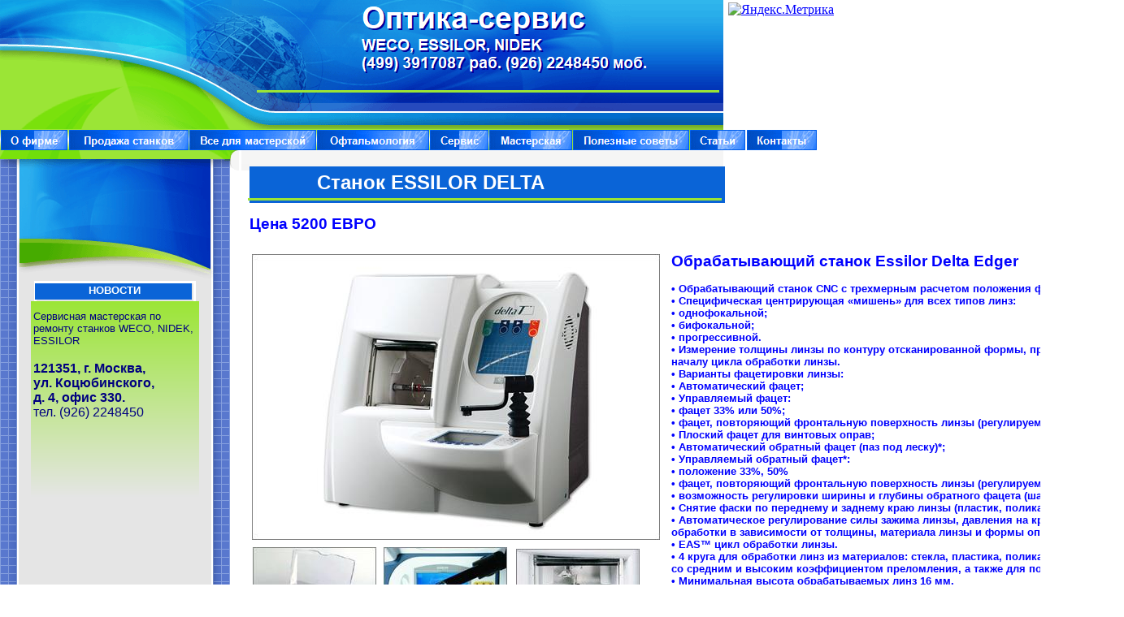

--- FILE ---
content_type: text/html; charset=cp1251
request_url: http://optikaservis.ru/ESSILOR_DELTA.html
body_size: 42709
content:
<!DOCTYPE HTML PUBLIC "-//W3C//DTD HTML 4.01 Transitional//EN" "http://www.w3.org/TR/html4/loose.dtd">
<html>
<head>
<meta http-equiv="X-UA-Compatible" content="IE=EmulateIE8">
<meta http-equiv="Content-Language" content="ru">
<meta http-equiv="Content-Type" content="text/html; charset=Windows-1251">
<title>Статьи</title>
<meta name="keywords" content="WECO, ESSILOR, NIDEK">
<meta name="author" content="ИП Никитин">
<meta name="robots" content="INDEX, FOLLOW">
<meta name="revisit-after" content="7 Days">
<meta name="generator" content="WYSIWYG Web Builder - http://www.wysiwygwebbuilder.com">
<style type="text/css">
body
{
   background-color: #FFFFFF;
   color: #000000;
   overflow-x: scroll;
   overflow-y: scroll;
}
</style>
<style type="text/css">
a
{
   color: #0000FF;
   text-decoration: underline;
}
a:visited
{
   color: #800080;
}
a:active
{
   color: #FF0000;
}
a:hover
{
   color: #0000FF;
   text-decoration: underline;
}
</style>
<style type="text/css">
#Image2
{
   border: 0px #000000 solid;
}
#Image4
{
   border: 0px #000000 solid;
}
#
{
   border: 0px #000000 solid;
}
#
{
   border: 0px #000000 solid;
}
#
{
   border: 0px #000000 solid;
}
#
{
   border: 0px #000000 solid;
}
#
{
   border: 0px #000000 solid;
}
#
{
   border: 0px #000000 solid;
}
#
{
   border: 0px #000000 solid;
}
#
{
   border: 0px #000000 solid;
}
#
{
   border: 0px #000000 solid;
}
#
{
   border: 0px #000000 solid;
}
#
{
   border: 0px #000000 solid;
}
#
{
   border: 0px #000000 solid;
}
#
{
   border: 0px #000000 solid;
}
#
{
   border: 0px #000000 solid;
}
#
{
   border: 0px #000000 solid;
}
#
{
   border: 0px #000000 solid;
}
#
{
   border: 0px #000000 solid;
}
#
{
   border: 0px #000000 solid;
}
#
{
   border: 0px #000000 solid;
}
#
{
   border: 0px #000000 solid;
}
#
{
   border: 0px #000000 solid;
}
#
{
   border: 0px #000000 solid;
}
#
{
   border: 0px #000000 solid;
}
#
{
   border: 0px #000000 solid;
}
#
{
   border: 0px #000000 solid;
}
#
{
   border: 0px #000000 solid;
}
#
{
   border: 0px #000000 solid;
}
#
{
   border: 0px #000000 solid;
}
#
{
   border: 0px #000000 solid;
}
#
{
   border: 0px #000000 solid;
}
#
{
   border: 0px #000000 solid;
}
#
{
   border: 0px #000000 solid;
}
#
{
   border: 0px #000000 solid;
}
#
{
   border: 0px #000000 solid;
}
#
{
   border: 0px #000000 solid;
}
#
{
   border: 0px #000000 solid;
}
#
{
   border: 0px #000000 solid;
}
#
{
   border: 0px #000000 solid;
}
#
{
   border: 0px #000000 solid;
}
#
{
   border: 0px #000000 solid;
}
#
{
   border: 0px #000000 solid;
}
#
{
   border: 0px #000000 solid;
}
#
{
   border: 0px #000000 solid;
}
#
{
   border: 0px #000000 solid;
}
#
{
   border: 0px #000000 solid;
}
#
{
   border: 0px #000000 solid;
}
#
{
   border: 0px #000000 solid;
}
#
{
   border: 0px #000000 solid;
}
#
{
   border: 0px #000000 solid;
}
#
{
   border: 0px #000000 solid;
}
#
{
   border: 0px #000000 solid;
}
#wb_ 
{
   background-color: transparent;
   border: 0px #000000 none;
   padding: 0;
}
#wb_ div
{
   text-align: center;
}
#wb_ 
{
   background-color: transparent;
   border: 0px #000000 none;
   padding: 0;
}
#wb_ div
{
   text-align: justify;
}
#Image3
{
   border: 0px #000000 solid;
}
#Image5
{
   border: 0px #000000 solid;
}
#Image6
{
   border: 0px #000000 solid;
}
#Image7
{
   border: 0px #000000 solid;
}
#Image8
{
   border: 0px #000000 solid;
}
#Image9
{
   border: 0px #000000 solid;
}
#Image12
{
   border: 0px #000000 solid;
}
#Image13
{
   border: 0px #000000 solid;
}
#Image14
{
   border: 0px #000000 solid;
}
#Image15
{
   border: 0px #000000 solid;
}
#Image16
{
   border: 0px #000000 solid;
}
#Image17
{
   border: 0px #000000 solid;
}
#Image18
{
   border: 0px #000000 solid;
}
#Image19
{
   border: 0px #000000 solid;
}
#Image20
{
   border: 0px #000000 solid;
}
#Image21
{
   border: 0px #000000 solid;
}
#Image22
{
   border: 0px #000000 solid;
}
#Image23
{
   border: 0px #000000 solid;
}
#Image24
{
   border: 0px #000000 solid;
}
#Image25
{
   border: 0px #000000 solid;
}
#Image26
{
   border: 0px #000000 solid;
}
#Image27
{
   border: 0px #000000 solid;
}
#Image28
{
   border: 0px #000000 solid;
}
#Image29
{
   border: 0px #000000 solid;
}
#Image30
{
   border: 0px #000000 solid;
}
#Image31
{
   border: 0px #000000 solid;
}
#Image32
{
   border: 0px #000000 solid;
}
#Image33
{
   border: 0px #000000 solid;
}
#Image34
{
   border: 0px #000000 solid;
}
#Image35
{
   border: 0px #000000 solid;
}
#Image36
{
   border: 0px #000000 solid;
}
#Image37
{
   border: 0px #000000 solid;
}
#Image38
{
   border: 0px #000000 solid;
}
#Image39
{
   border: 0px #000000 solid;
}
#Image40
{
   border: 0px #000000 solid;
}
#Image41
{
   border: 0px #000000 solid;
}
#Image42
{
   border: 0px #000000 solid;
}
#Image43
{
   border: 0px #000000 solid;
}
#Image44
{
   border: 0px #000000 solid;
}
#Image45
{
   border: 0px #000000 solid;
}
#Image46
{
   border: 0px #000000 solid;
}
#Image47
{
   border: 0px #000000 solid;
}
#Image48
{
   border: 0px #000000 solid;
}
#Image49
{
   border: 0px #000000 solid;
}
#Image50
{
   border: 0px #000000 solid;
}
#Image51
{
   border: 0px #000000 solid;
}
#Image52
{
   border: 0px #000000 solid;
}
#Image53
{
   border: 0px #000000 solid;
}
#Image54
{
   border: 0px #000000 solid;
}
#Image55
{
   border: 0px #000000 solid;
}
#Image56
{
   border: 0px #000000 solid;
}
#Image57
{
   border: 0px #000000 solid;
}
#Image58
{
   border: 0px #000000 solid;
}
#Image59
{
   border: 0px #000000 solid;
}
#Image60
{
   border: 0px #000000 solid;
}
#Image61
{
   border: 0px #000000 solid;
}
#Image62
{
   border: 0px #000000 solid;
}
#Image63
{
   border: 0px #000000 solid;
}
#Image64
{
   border: 0px #000000 solid;
}
#Image65
{
   border: 0px #000000 solid;
}
#Image66
{
   border: 0px #000000 solid;
}
#wb_Text2 
{
   background-color: transparent;
   border: 0px #000000 none;
   padding: 0;
}
#wb_Text2 div
{
   text-align: left;
}
#wb_Text4 
{
   background-color: transparent;
   border: 0px #000000 none;
   padding: 0;
}
#wb_Text4 div
{
   text-align: center;
}
#wb_Text3 
{
   background-color: transparent;
   border: 0px #000000 solid;
   padding: 0;
}
#wb_Text3 div
{
   text-align: left;
}
#wb_Text1 
{
   background-color: transparent;
   border: 0px #000000 solid;
   padding: 0;
}
#wb_Text1 div
{
   text-align: left;
}
#NavigationBar1 ul.navbar
{
   list-style: none;
   margin: 0;
   padding: 0;
}
#NavigationBar1 ul.navbar li
{
   height: 25px;
   float: left;
   margin: 0px 1px 0px 0px;
}
#NavigationBar1 ul.navbar li a
{
   display: block;
   position: relative;
}
#NavigationBar1 ul.navbar li a img
{
   position: absolute;
   z-index: 1;
   border-width: 0px;
}
#NavigationBar1 ul.navbar li span
{
   display: block;
   height: 25px;
   position: absolute;
   z-index: 2;
}
#NavigationBar1_item0 { width: 83px; }
#NavigationBar1_item1 { width: 147px; }
#NavigationBar1_item2 { width: 156px; }
#NavigationBar1_item3 { width: 138px; }
#NavigationBar1_item4 { width: 72px; }
#NavigationBar1_item5 { width: 102px; }
#NavigationBar1_item6 { width: 143px; }
#NavigationBar1_item7 { width: 69px; }
#NavigationBar1_item8 { width: 86px; }
#NavigationBar1 a .hover
{
   visibility: hidden;
}
#NavigationBar1 a:hover .hover
{
   visibility: visible;
}
#NavigationBar1 a:hover span
{
   visibility: hidden;
}
#Image10
{
   border: 0px #000000 solid;
}
#Image1
{
   border: 0px #000000 solid;
}
#Image67
{
   border: 0px #000000 solid;
}
#Image11
{
   border: 0px #000000 solid;
}
#Image69
{
   border: 0px #000000 solid;
}
</style>
<link rel="icon" href="http://optikaservis.ru/favicon.ico" type="image/x-icon">
<link rel="shortcut icon" href="http://optikaservis.ru/favicon.ico" type="image/x-icon"> 
</head>
<body>
<div id="wb_Image2" style="position:absolute;left:0px;top:467px;width:294px;height:10px;z-index:0;">
<img src="images/sideBar_bg.gif" id="Image2" alt="" border="0" style="width:294px;height:10px;"></div>
<div id="wb_Image4" style="position:absolute;left:0px;top:487px;width:294px;height:10px;z-index:1;">
<img src="images/sideBar_bg.gif" id="Image4" alt="" border="0" style="width:294px;height:10px;"></div>
<div id="wb_" style="position:absolute;left:778px;top:0px;width:112px;height:185px;z-index:2;">
<img src="images/banner_bg.gif" id="" alt="" border="0" style="width:112px;height:185px;"></div>
<div id="wb_" style="position:absolute;left:297px;top:185px;width:593px;height:25px;z-index:3;">
<img src="images/navBar_bg.gif" id="" alt="" border="0" style="width:593px;height:25px;"></div>
<div id="wb_" style="position:absolute;left:294px;top:0px;width:484px;height:185px;z-index:4;">
<img src="images/nBanner.gif" id="" alt="" border="0" style="width:484px;height:185px;"></div>
<div id="wb_" style="position:absolute;left:0px;top:347px;width:294px;height:10px;z-index:5;">
<img src="images/sideBar_bg.gif" id="" alt="" border="0" style="width:294px;height:10px;"></div>
<div id="wb_" style="position:absolute;left:0px;top:0px;width:294px;height:196px;z-index:6;">
<img src="images/sideBar_t_1.gif" id="" alt="" border="0" style="width:294px;height:196px;"></div>
<div id="wb_" style="position:absolute;left:0px;top:196px;width:294px;height:151px;z-index:7;">
<img src="images/sidebar_t_2.gif" id="" alt="" border="0" style="width:294px;height:151px;"></div>
<div id="wb_" style="position:absolute;left:0px;top:357px;width:294px;height:10px;z-index:8;">
<img src="images/sideBar_bg.gif" id="" alt="" border="0" style="width:294px;height:10px;"></div>
<div id="wb_" style="position:absolute;left:0px;top:367px;width:294px;height:10px;z-index:9;">
<img src="images/sideBar_bg.gif" id="" alt="" border="0" style="width:294px;height:10px;"></div>
<div id="wb_" style="position:absolute;left:0px;top:377px;width:294px;height:10px;z-index:10;">
<img src="images/sideBar_bg.gif" id="" alt="" border="0" style="width:294px;height:10px;"></div>
<div id="wb_" style="position:absolute;left:0px;top:387px;width:294px;height:10px;z-index:11;">
<img src="images/sideBar_bg.gif" id="" alt="" border="0" style="width:294px;height:10px;"></div>
<div id="wb_" style="position:absolute;left:0px;top:397px;width:294px;height:10px;z-index:12;">
<img src="images/sideBar_bg.gif" id="" alt="" border="0" style="width:294px;height:10px;"></div>
<div id="wb_" style="position:absolute;left:0px;top:407px;width:294px;height:10px;z-index:13;">
<img src="images/sideBar_bg.gif" id="" alt="" border="0" style="width:294px;height:10px;"></div>
<div id="wb_" style="position:absolute;left:0px;top:417px;width:294px;height:10px;z-index:14;">
<img src="images/sideBar_bg.gif" id="" alt="" border="0" style="width:294px;height:10px;"></div>
<div id="wb_" style="position:absolute;left:0px;top:427px;width:294px;height:10px;z-index:15;">
<img src="images/sideBar_bg.gif" id="" alt="" border="0" style="width:294px;height:10px;"></div>
<div id="wb_" style="position:absolute;left:0px;top:437px;width:294px;height:10px;z-index:16;">
<img src="images/sideBar_bg.gif" id="" alt="" border="0" style="width:294px;height:10px;"></div>
<div id="wb_" style="position:absolute;left:0px;top:447px;width:294px;height:10px;z-index:17;">
<img src="images/sideBar_bg.gif" id="" alt="" border="0" style="width:294px;height:10px;"></div>
<div id="wb_" style="position:absolute;left:0px;top:457px;width:294px;height:10px;z-index:18;">
<img src="images/sideBar_bg.gif" id="" alt="" border="0" style="width:294px;height:10px;"></div>
<div id="wb_" style="position:absolute;left:0px;top:537px;width:294px;height:10px;z-index:19;">
<img src="images/sideBar_bg.gif" id="" alt="" border="0" style="width:294px;height:10px;"></div>
<div id="wb_" style="position:absolute;left:0px;top:547px;width:294px;height:10px;z-index:20;">
<img src="images/sideBar_bg.gif" id="" alt="" border="0" style="width:294px;height:10px;"></div>
<div id="wb_" style="position:absolute;left:0px;top:557px;width:294px;height:10px;z-index:21;">
<img src="images/sideBar_bg.gif" id="" alt="" border="0" style="width:294px;height:10px;"></div>
<div id="wb_" style="position:absolute;left:0px;top:567px;width:294px;height:10px;z-index:22;">
<img src="images/sideBar_bg.gif" id="" alt="" border="0" style="width:294px;height:10px;"></div>
<div id="wb_" style="position:absolute;left:0px;top:577px;width:294px;height:10px;z-index:23;">
<img src="images/sideBar_bg.gif" id="" alt="" border="0" style="width:294px;height:10px;"></div>
<div id="wb_" style="position:absolute;left:0px;top:587px;width:294px;height:10px;z-index:24;">
<img src="images/sideBar_bg.gif" id="" alt="" border="0" style="width:294px;height:10px;"></div>
<div id="wb_" style="position:absolute;left:0px;top:597px;width:294px;height:10px;z-index:25;">
<img src="images/sideBar_bg.gif" id="" alt="" border="0" style="width:294px;height:10px;"></div>
<div id="wb_" style="position:absolute;left:0px;top:607px;width:294px;height:10px;z-index:26;">
<img src="images/sideBar_bg.gif" id="" alt="" border="0" style="width:294px;height:10px;"></div>
<div id="wb_" style="position:absolute;left:0px;top:617px;width:294px;height:10px;z-index:27;">
<img src="images/sideBar_bg.gif" id="" alt="" border="0" style="width:294px;height:10px;"></div>
<div id="wb_" style="position:absolute;left:0px;top:627px;width:294px;height:10px;z-index:28;">
<img src="images/sideBar_bg.gif" id="" alt="" border="0" style="width:294px;height:10px;"></div>
<div id="wb_" style="position:absolute;left:0px;top:637px;width:294px;height:10px;z-index:29;">
<img src="images/sideBar_bg.gif" id="" alt="" border="0" style="width:294px;height:10px;"></div>
<div id="wb_" style="position:absolute;left:0px;top:647px;width:294px;height:10px;z-index:30;">
<img src="images/sideBar_bg.gif" id="" alt="" border="0" style="width:294px;height:10px;"></div>
<div id="wb_" style="position:absolute;left:0px;top:657px;width:294px;height:10px;z-index:31;">
<img src="images/sideBar_bg.gif" id="" alt="" border="0" style="width:294px;height:10px;"></div>
<div id="wb_" style="position:absolute;left:0px;top:667px;width:294px;height:10px;z-index:32;">
<img src="images/sideBar_bg.gif" id="" alt="" border="0" style="width:294px;height:10px;"></div>
<div id="wb_" style="position:absolute;left:0px;top:677px;width:294px;height:10px;z-index:33;">
<img src="images/sideBar_bg.gif" id="" alt="" border="0" style="width:294px;height:10px;"></div>
<div id="wb_" style="position:absolute;left:0px;top:687px;width:294px;height:10px;z-index:34;">
<img src="images/sideBar_bg.gif" id="" alt="" border="0" style="width:294px;height:10px;"></div>
<div id="wb_" style="position:absolute;left:0px;top:697px;width:294px;height:10px;z-index:35;">
<img src="images/sideBar_bg.gif" id="" alt="" border="0" style="width:294px;height:10px;"></div>
<div id="wb_" style="position:absolute;left:0px;top:707px;width:294px;height:10px;z-index:36;">
<img src="images/sideBar_bg.gif" id="" alt="" border="0" style="width:294px;height:10px;"></div>
<div id="wb_" style="position:absolute;left:0px;top:717px;width:294px;height:10px;z-index:37;">
<img src="images/sideBar_bg.gif" id="" alt="" border="0" style="width:294px;height:10px;"></div>
<div id="wb_" style="position:absolute;left:0px;top:727px;width:294px;height:10px;z-index:38;">
<img src="images/sideBar_bg.gif" id="" alt="" border="0" style="width:294px;height:10px;"></div>
<div id="wb_" style="position:absolute;left:0px;top:737px;width:294px;height:10px;z-index:39;">
<img src="images/sideBar_bg.gif" id="" alt="" border="0" style="width:294px;height:10px;"></div>
<div id="wb_" style="position:absolute;left:0px;top:747px;width:294px;height:10px;z-index:40;">
<img src="images/sideBar_bg.gif" id="" alt="" border="0" style="width:294px;height:10px;"></div>
<div id="wb_" style="position:absolute;left:0px;top:757px;width:294px;height:10px;z-index:41;">
<img src="images/sideBar_bg.gif" id="" alt="" border="0" style="width:294px;height:10px;"></div>
<div id="wb_" style="position:absolute;left:0px;top:767px;width:294px;height:10px;z-index:42;">
<img src="images/sideBar_bg.gif" id="" alt="" border="0" style="width:294px;height:10px;"></div>
<div id="wb_" style="position:absolute;left:0px;top:777px;width:294px;height:10px;z-index:43;">
<img src="images/sideBar_bg.gif" id="" alt="" border="0" style="width:294px;height:10px;"></div>
<div id="wb_" style="position:absolute;left:0px;top:787px;width:294px;height:10px;z-index:44;">
<img src="images/sideBar_bg.gif" id="" alt="" border="0" style="width:294px;height:10px;"></div>
<div id="wb_" style="position:absolute;left:0px;top:797px;width:294px;height:10px;z-index:45;">
<img src="images/sideBar_bg.gif" id="" alt="" border="0" style="width:294px;height:10px;"></div>
<div id="wb_" style="position:absolute;left:0px;top:807px;width:294px;height:10px;z-index:46;">
<img src="images/sideBar_bg.gif" id="" alt="" border="0" style="width:294px;height:10px;"></div>
<div id="wb_" style="position:absolute;left:0px;top:817px;width:294px;height:10px;z-index:47;">
<img src="images/sideBar_bg.gif" id="" alt="" border="0" style="width:294px;height:10px;"></div>
<div id="wb_" style="position:absolute;left:0px;top:827px;width:294px;height:10px;z-index:48;">
<img src="images/sideBar_bg.gif" id="" alt="" border="0" style="width:294px;height:10px;"></div>
<div id="wb_" style="position:absolute;left:0px;top:837px;width:294px;height:10px;z-index:49;">
<img src="images/sideBar_bg.gif" id="" alt="" border="0" style="width:294px;height:10px;"></div>
<div id="wb_" style="position:absolute;left:0px;top:847px;width:294px;height:10px;z-index:50;">
<img src="images/sideBar_bg.gif" id="" alt="" border="0" style="width:294px;height:10px;"></div>
<div id="wb_" style="position:absolute;left:0px;top:857px;width:294px;height:10px;z-index:51;">
<img src="images/sideBar_bg.gif" id="" alt="" border="0" style="width:294px;height:10px;"></div>
<div id="wb_" style="position:absolute;left:0px;top:867px;width:294px;height:10px;z-index:52;">
<img src="images/sideBar_bg.gif" id="" alt="" border="0" style="width:294px;height:10px;"></div>
<div id="wb_" style="position:absolute;left:307px;top:205px;width:585px;height:45px;z-index:53;">
<img src="images/img0507.gif" id="" alt="" style="border-width:0;width:585px;height:45px;"></div>
<div id="wb_" style="position:absolute;left:42px;top:346px;width:199px;height:147px;z-index:54;">
<img src="images/img0508.gif" id="" alt="" style="border-width:0;width:199px;height:147px;"></div>
<div id="wb_" style="position:absolute;left:305px;top:244px;width:475px;height:3px;z-index:55;">
<img src="images/img0509.gif" id="" alt="" style="border-width:0;width:475px;height:3px;"></div>
<div id="wb_" style="position:absolute;left:315px;top:211px;width:430px;height:29px;text-align:center;z-index:56;">
<span style="color:#FFFFFF;font-family:Arial;font-size:24px;"><strong>Станок ESSILOR DELTA</strong></span></div>
<div id="wb_" style="position:absolute;left:311px;top:677px;width:451px;height:16px;text-align:justify;z-index:57;">
&nbsp;</div>
<div id="wb_" style="position:absolute;left:0px;top:159px;width:700px;height:25px;z-index:58;">
<img src="images/img0510.gif" id="" alt="" style="border-width:0;width:700px;height:25px;"></div>
<div id="wb_Shape2" style="position:absolute;left:316px;top:111px;width:569px;height:3px;z-index:59;">
<img src="images/img0511.gif" id="Shape2" alt="" style="border-width:0;width:569px;height:3px;"></div>
<div id="wb_Shape3" style="position:absolute;left:305px;top:244px;width:475px;height:3px;z-index:60;">
<img src="images/img0512.gif" id="Shape3" alt="" style="border-width:0;width:475px;height:3px;"></div>
<div id="wb_Shape4" style="position:absolute;left:305px;top:244px;width:583px;height:3px;z-index:61;">
<img src="images/img0513.gif" id="Shape4" alt="" style="border-width:0;width:583px;height:3px;"></div>
<div id="wb_Image3" style="position:absolute;left:0px;top:477px;width:294px;height:10px;z-index:62;">
<img src="images/sideBar_bg.gif" id="Image3" alt="" border="0" style="width:294px;height:10px;"></div>
<div id="wb_Image5" style="position:absolute;left:0px;top:497px;width:294px;height:10px;z-index:63;">
<img src="images/sideBar_bg.gif" id="Image5" alt="" border="0" style="width:294px;height:10px;"></div>
<div id="wb_Image6" style="position:absolute;left:0px;top:507px;width:294px;height:10px;z-index:64;">
<img src="images/sideBar_bg.gif" id="Image6" alt="" border="0" style="width:294px;height:10px;"></div>
<div id="wb_Image7" style="position:absolute;left:0px;top:517px;width:294px;height:10px;z-index:65;">
<img src="images/sideBar_bg.gif" id="Image7" alt="" border="0" style="width:294px;height:10px;"></div>
<div id="wb_Image8" style="position:absolute;left:0px;top:527px;width:294px;height:10px;z-index:66;">
<img src="images/sideBar_bg.gif" id="Image8" alt="" border="0" style="width:294px;height:10px;"></div>
<div id="wb_" style="position:absolute;left:38px;top:371px;width:207px;height:241px;z-index:67;">
<img src="images/img0514.gif" id="" alt="" style="border-width:0;width:207px;height:241px;"></div>
<div id="wb_Image9" style="position:absolute;left:0px;top:877px;width:294px;height:10px;z-index:68;">
<img src="images/sideBar_bg.gif" id="Image9" alt="" border="0" style="width:294px;height:10px;"></div>
<div id="wb_Image12" style="position:absolute;left:0px;top:887px;width:294px;height:10px;z-index:69;">
<img src="images/sideBar_bg.gif" id="Image12" alt="" border="0" style="width:294px;height:10px;"></div>
<div id="wb_Image13" style="position:absolute;left:0px;top:897px;width:294px;height:10px;z-index:70;">
<img src="images/sideBar_bg.gif" id="Image13" alt="" border="0" style="width:294px;height:10px;"></div>
<div id="wb_Image14" style="position:absolute;left:0px;top:907px;width:294px;height:10px;z-index:71;">
<img src="images/sideBar_bg.gif" id="Image14" alt="" border="0" style="width:294px;height:10px;"></div>
<div id="wb_Image15" style="position:absolute;left:0px;top:917px;width:294px;height:10px;z-index:72;">
<img src="images/sideBar_bg.gif" id="Image15" alt="" border="0" style="width:294px;height:10px;"></div>
<div id="wb_Image16" style="position:absolute;left:0px;top:927px;width:294px;height:10px;z-index:73;">
<img src="images/sideBar_bg.gif" id="Image16" alt="" border="0" style="width:294px;height:10px;"></div>
<div id="wb_Image17" style="position:absolute;left:0px;top:937px;width:294px;height:10px;z-index:74;">
<img src="images/sideBar_bg.gif" id="Image17" alt="" border="0" style="width:294px;height:10px;"></div>
<div id="wb_Image18" style="position:absolute;left:0px;top:947px;width:294px;height:10px;z-index:75;">
<img src="images/sideBar_bg.gif" id="Image18" alt="" border="0" style="width:294px;height:10px;"></div>
<div id="wb_Image19" style="position:absolute;left:0px;top:957px;width:294px;height:10px;z-index:76;">
<img src="images/sideBar_bg.gif" id="Image19" alt="" border="0" style="width:294px;height:10px;"></div>
<div id="wb_Image20" style="position:absolute;left:0px;top:967px;width:294px;height:10px;z-index:77;">
<img src="images/sideBar_bg.gif" id="Image20" alt="" border="0" style="width:294px;height:10px;"></div>
<div id="wb_Image21" style="position:absolute;left:0px;top:977px;width:294px;height:10px;z-index:78;">
<img src="images/sideBar_bg.gif" id="Image21" alt="" border="0" style="width:294px;height:10px;"></div>
<div id="wb_Image22" style="position:absolute;left:0px;top:987px;width:294px;height:10px;z-index:79;">
<img src="images/sideBar_bg.gif" id="Image22" alt="" border="0" style="width:294px;height:10px;"></div>
<div id="wb_Image23" style="position:absolute;left:0px;top:997px;width:294px;height:10px;z-index:80;">
<img src="images/sideBar_bg.gif" id="Image23" alt="" border="0" style="width:294px;height:10px;"></div>
<div id="wb_Image24" style="position:absolute;left:0px;top:1007px;width:294px;height:10px;z-index:81;">
<img src="images/sideBar_bg.gif" id="Image24" alt="" border="0" style="width:294px;height:10px;"></div>
<div id="wb_Image25" style="position:absolute;left:0px;top:1017px;width:294px;height:10px;z-index:82;">
<img src="images/sideBar_bg.gif" id="Image25" alt="" border="0" style="width:294px;height:10px;"></div>
<div id="wb_Image26" style="position:absolute;left:0px;top:1027px;width:294px;height:10px;z-index:83;">
<img src="images/sideBar_bg.gif" id="Image26" alt="" border="0" style="width:294px;height:10px;"></div>
<div id="wb_Image27" style="position:absolute;left:0px;top:1037px;width:294px;height:10px;z-index:84;">
<img src="images/sideBar_bg.gif" id="Image27" alt="" border="0" style="width:294px;height:10px;"></div>
<div id="wb_Image28" style="position:absolute;left:0px;top:1047px;width:294px;height:10px;z-index:85;">
<img src="images/sideBar_bg.gif" id="Image28" alt="" border="0" style="width:294px;height:10px;"></div>
<div id="wb_Image29" style="position:absolute;left:0px;top:1057px;width:294px;height:10px;z-index:86;">
<img src="images/sideBar_bg.gif" id="Image29" alt="" border="0" style="width:294px;height:10px;"></div>
<div id="wb_Image30" style="position:absolute;left:0px;top:1067px;width:294px;height:10px;z-index:87;">
<img src="images/sideBar_bg.gif" id="Image30" alt="" border="0" style="width:294px;height:10px;"></div>
<div id="wb_Image31" style="position:absolute;left:0px;top:1077px;width:294px;height:10px;z-index:88;">
<img src="images/sideBar_bg.gif" id="Image31" alt="" border="0" style="width:294px;height:10px;"></div>
<div id="wb_Image32" style="position:absolute;left:0px;top:1087px;width:294px;height:10px;z-index:89;">
<img src="images/sideBar_bg.gif" id="Image32" alt="" border="0" style="width:294px;height:10px;"></div>
<div id="wb_Image33" style="position:absolute;left:0px;top:1097px;width:294px;height:10px;z-index:90;">
<img src="images/sideBar_bg.gif" id="Image33" alt="" border="0" style="width:294px;height:10px;"></div>
<div id="wb_Image34" style="position:absolute;left:0px;top:1107px;width:294px;height:10px;z-index:91;">
<img src="images/sideBar_bg.gif" id="Image34" alt="" border="0" style="width:294px;height:10px;"></div>
<div id="wb_Image35" style="position:absolute;left:0px;top:1117px;width:294px;height:10px;z-index:92;">
<img src="images/sideBar_bg.gif" id="Image35" alt="" border="0" style="width:294px;height:10px;"></div>
<div id="wb_Image36" style="position:absolute;left:0px;top:1127px;width:294px;height:10px;z-index:93;">
<img src="images/sideBar_bg.gif" id="Image36" alt="" border="0" style="width:294px;height:10px;"></div>
<div id="wb_Image37" style="position:absolute;left:0px;top:1137px;width:294px;height:10px;z-index:94;">
<img src="images/sideBar_bg.gif" id="Image37" alt="" border="0" style="width:294px;height:10px;"></div>
<div id="wb_Image38" style="position:absolute;left:0px;top:1147px;width:294px;height:10px;z-index:95;">
<img src="images/sideBar_bg.gif" id="Image38" alt="" border="0" style="width:294px;height:10px;"></div>
<div id="wb_Image39" style="position:absolute;left:0px;top:1157px;width:294px;height:10px;z-index:96;">
<img src="images/sideBar_bg.gif" id="Image39" alt="" border="0" style="width:294px;height:10px;"></div>
<div id="wb_Image40" style="position:absolute;left:0px;top:1167px;width:294px;height:10px;z-index:97;">
<img src="images/sideBar_bg.gif" id="Image40" alt="" border="0" style="width:294px;height:10px;"></div>
<div id="wb_Image41" style="position:absolute;left:0px;top:1177px;width:294px;height:10px;z-index:98;">
<img src="images/sideBar_bg.gif" id="Image41" alt="" border="0" style="width:294px;height:10px;"></div>
<div id="wb_Image42" style="position:absolute;left:0px;top:1187px;width:294px;height:10px;z-index:99;">
<img src="images/sideBar_bg.gif" id="Image42" alt="" border="0" style="width:294px;height:10px;"></div>
<div id="wb_Image43" style="position:absolute;left:0px;top:1197px;width:294px;height:10px;z-index:100;">
<img src="images/sideBar_bg.gif" id="Image43" alt="" border="0" style="width:294px;height:10px;"></div>
<div id="wb_Image44" style="position:absolute;left:0px;top:1207px;width:294px;height:10px;z-index:101;">
<img src="images/sideBar_bg.gif" id="Image44" alt="" border="0" style="width:294px;height:10px;"></div>
<div id="wb_Image45" style="position:absolute;left:0px;top:1217px;width:294px;height:10px;z-index:102;">
<img src="images/sideBar_bg.gif" id="Image45" alt="" border="0" style="width:294px;height:10px;"></div>
<div id="wb_Image46" style="position:absolute;left:0px;top:1227px;width:294px;height:10px;z-index:103;">
<img src="images/sideBar_bg.gif" id="Image46" alt="" border="0" style="width:294px;height:10px;"></div>
<div id="wb_Image47" style="position:absolute;left:0px;top:1237px;width:294px;height:10px;z-index:104;">
<img src="images/sideBar_bg.gif" id="Image47" alt="" border="0" style="width:294px;height:10px;"></div>
<div id="wb_Image48" style="position:absolute;left:0px;top:1247px;width:294px;height:10px;z-index:105;">
<img src="images/sideBar_bg.gif" id="Image48" alt="" border="0" style="width:294px;height:10px;"></div>
<div id="wb_Image49" style="position:absolute;left:0px;top:1257px;width:294px;height:10px;z-index:106;">
<img src="images/sideBar_bg.gif" id="Image49" alt="" border="0" style="width:294px;height:10px;"></div>
<div id="wb_Image50" style="position:absolute;left:0px;top:1267px;width:294px;height:10px;z-index:107;">
<img src="images/sideBar_bg.gif" id="Image50" alt="" border="0" style="width:294px;height:10px;"></div>
<div id="wb_Image51" style="position:absolute;left:0px;top:1277px;width:294px;height:10px;z-index:108;">
<img src="images/sideBar_bg.gif" id="Image51" alt="" border="0" style="width:294px;height:10px;"></div>
<div id="wb_Image52" style="position:absolute;left:0px;top:1287px;width:294px;height:10px;z-index:109;">
<img src="images/sideBar_bg.gif" id="Image52" alt="" border="0" style="width:294px;height:10px;"></div>
<div id="wb_Image53" style="position:absolute;left:0px;top:1297px;width:294px;height:10px;z-index:110;">
<img src="images/sideBar_bg.gif" id="Image53" alt="" border="0" style="width:294px;height:10px;"></div>
<div id="wb_Image54" style="position:absolute;left:0px;top:1307px;width:294px;height:10px;z-index:111;">
<img src="images/sideBar_bg.gif" id="Image54" alt="" border="0" style="width:294px;height:10px;"></div>
<div id="wb_Image55" style="position:absolute;left:0px;top:1317px;width:294px;height:10px;z-index:112;">
<img src="images/sideBar_bg.gif" id="Image55" alt="" border="0" style="width:294px;height:10px;"></div>
<div id="wb_Image56" style="position:absolute;left:0px;top:1327px;width:294px;height:10px;z-index:113;">
<img src="images/sideBar_bg.gif" id="Image56" alt="" border="0" style="width:294px;height:10px;"></div>
<div id="wb_Image57" style="position:absolute;left:0px;top:1337px;width:294px;height:10px;z-index:114;">
<img src="images/sideBar_bg.gif" id="Image57" alt="" border="0" style="width:294px;height:10px;"></div>
<div id="wb_Image58" style="position:absolute;left:0px;top:1347px;width:294px;height:10px;z-index:115;">
<img src="images/sideBar_bg.gif" id="Image58" alt="" border="0" style="width:294px;height:10px;"></div>
<div id="wb_Image59" style="position:absolute;left:0px;top:1357px;width:294px;height:10px;z-index:116;">
<img src="images/sideBar_bg.gif" id="Image59" alt="" border="0" style="width:294px;height:10px;"></div>
<div id="wb_Image60" style="position:absolute;left:0px;top:1367px;width:294px;height:10px;z-index:117;">
<img src="images/sideBar_bg.gif" id="Image60" alt="" border="0" style="width:294px;height:10px;"></div>
<div id="wb_Image61" style="position:absolute;left:0px;top:1377px;width:294px;height:10px;z-index:118;">
<img src="images/sideBar_bg.gif" id="Image61" alt="" border="0" style="width:294px;height:10px;"></div>
<div id="wb_Image62" style="position:absolute;left:0px;top:1387px;width:294px;height:10px;z-index:119;">
<img src="images/sideBar_bg.gif" id="Image62" alt="" border="0" style="width:294px;height:10px;"></div>
<div id="wb_Image63" style="position:absolute;left:0px;top:1397px;width:294px;height:10px;z-index:120;">
<img src="images/sideBar_bg.gif" id="Image63" alt="" border="0" style="width:294px;height:10px;"></div>
<div id="wb_Image64" style="position:absolute;left:0px;top:1407px;width:294px;height:10px;z-index:121;">
<img src="images/sideBar_bg.gif" id="Image64" alt="" border="0" style="width:294px;height:10px;"></div>
<div id="wb_Image65" style="position:absolute;left:0px;top:1417px;width:294px;height:10px;z-index:122;">
<img src="images/sideBar_bg.gif" id="Image65" alt="" border="0" style="width:294px;height:10px;"></div>
<div id="wb_Image66" style="position:absolute;left:0px;top:1427px;width:294px;height:10px;z-index:123;">
<img src="images/sideBar_bg.gif" id="Image66" alt="" border="0" style="width:294px;height:10px;"></div>
<div id="wb_Text2" style="position:absolute;left:41px;top:382px;width:210px;height:160px;z-index:124;text-align:left;">
<span style="color:#000080;font-family:Arial;font-size:13px;">Сервисная мастерская по ремонту станков WECO, NIDEK, ESSILOR<br></span><span style="color:#000080;font-family:Arial;font-size:16px;"><strong><br>121351, г. Москва,<br>ул. Коцюбинского, <br>д. 4, офис 330.</strong> <br>тел. (926) 2248450<br></span><span style="color:#000080;font-family:'Arial CYR';font-size:16px;">&nbsp;&nbsp; &nbsp;&nbsp;&nbsp; </span></div>
<div id="wb_Shape1" style="position:absolute;left:43px;top:349px;width:193px;height:20px;z-index:125;">
<img src="images/img0515.gif" id="Shape1" alt="" style="border-width:0;width:193px;height:20px;"></div>
<div id="wb_Text4" style="position:absolute;left:64px;top:350px;width:154px;height:16px;text-align:center;z-index:126;">
<span style="color:#FFFFFF;font-family:Arial;font-size:13px;"><strong>НОВОСТИ</strong></span></div>
<img src="images/img0197.png" id="MergedObject1" alt="" title="" style="position:absolute;left:445px;top:0px;width:443px;height:111px;border-width:0;z-index:127">
<!-- Счетчик  -->
<div id="Html1" style="position:absolute;left:896px;top:3px;width:133px;height:54px;z-index:128">
<!-- Yandex.Metrika informer -->
<a href="http://metrika.yandex.ru/stat/?id=5501824&amp;from=informer"
target="_blank" rel="nofollow"><img src="//bs.yandex.ru/informer/5501824/3_1_322AAFFF_120A8FFF_1_pageviews"
style="width:88px; height:31px; border:0;" alt="Яндекс.Метрика" title="Яндекс.Метрика: данные за сегодня (просмотры, визиты и уникальные посетители)" /></a>
<!-- /Yandex.Metrika informer -->

<!-- Yandex.Metrika counter -->
<div style="display:none;"><script type="text/javascript">
(function(w, c) {
    (w[c] = w[c] || []).push(function() {
        try {
            w.yaCounter5501824 = new Ya.Metrika(5501824);
             yaCounter5501824.clickmap(true);
             yaCounter5501824.trackLinks(true);
        
        } catch(e) { }
    });
})(window, 'yandex_metrika_callbacks');
</script></div>
<script src="//mc.yandex.ru/metrika/watch.js" type="text/javascript" defer="defer"></script>
<noscript><div><img src="//mc.yandex.ru/watch/5501824" style="position:absolute; left:-9999px;" alt="" /></div></noscript>
<!-- /Yandex.Metrika counter --></div>
<!-- Счетчик -->
<div id="Html2" style="position:absolute;left:896px;top:63px;width:134px;height:54px;z-index:129">
<!-- begin of Top100 code -->

<script id="top100Counter" type="text/javascript" src="http://counter.rambler.ru/top100.jcn?2443332"></script>
<noscript>
<a href="http://top100.rambler.ru/navi/2443332/">
<img src="http://counter.rambler.ru/top100.cnt?2443332" alt="Rambler's Top100" border="0" />
</a>

</noscript>
<!-- end of Top100 code --></div>
<div id="wb_Text3" style="position:absolute;left:307px;top:265px;width:382px;height:22px;z-index:130;text-align:left;">
<span style="color:#0000FF;font-family:Arial;font-size:19px;"><strong>Цена 5200 ЕВРО</strong></span></div>
<div id="wb_Text1" style="position:absolute;left:826px;top:311px;width:557px;height:1020px;z-index:131;text-align:left;">
<span style="color:#0000FF;font-family:Arial;font-size:19px;"><strong>Обрабатывающий станок Essilor Delta Edger</strong></span><span style="color:#0000FF;font-family:Arial;font-size:13px;"><strong><br><br>• Обрабатывающий станок CNC с трехмерным расчетом положения фацета на линзе.<br>• Специфическая центрирующая «мишень» для всех типов линз:<br>• однофокальной;<br>• бифокальной;<br>• прогрессивной.<br>• Измерение толщины линзы по контуру отсканированной формы, предшествующее началу цикла обработки линзы.<br>• Варианты фацетировки линзы:<br>• Автоматический фацет;<br>• Управляемый фацет:<br>• фацет 33% или 50%;<br>• фацет, повторяющий фронтальную поверхность линзы (регулируемый).<br>• Плоский фацет для винтовых оправ;<br>• Автоматический обратный фацет (паз под леску)*;<br>• Управляемый обратный фацет*:<br>• положение 33%, 50%<br>• фацет, повторяющий фронтальную поверхность линзы (регулируемый).<br>• возможность регулировки ширины и глубины обратного фацета (шаг 0,05 мм).<br>• Снятие фаски по переднему и заднему краю линзы (пластик, поликарбонат)*.<br>• Автоматическое регулирование силы зажима линзы, давления на круги и скорости обработки в зависимости от толщины, материала линзы и формы оправы.<br>• EAS™ цикл обработки линзы.<br>• 4 круга для обработки линз из материалов: стекла, пластика, поликарбоната, линз со средним и высоким коэффициентом преломления, а также для полировки.<br>• Минимальная высота обрабатываемых линз 16 мм.<br>• Предварительный просмотр «виртуально» обработанной линзы, (положение фацета, положение канавки под леску и т.д.), предшествующий началу цикла обработки линзы (в масштабе 1:1).<br>• Цветной LCD экран.<br>• Специальный автоматический цикл чистки кругов.<br>• Статистика выполненных работ.<br>• Размеры: 535(Ш)?560(Г)?515(В) мм.<br>• Масса: 67 кг.<br>• Эл. сеть: 230 В, 50 Гц.<br>• Потребляемая мощность: 1350 Вт.<br>• Среднее потребление воды:<br>• пластик/стекло - 5 л/мин;<br>• поликарбонат - 5 л/мин.<br>• Уровень шума: 78 дБ (при грубой обработке минеральных фотохромных линз).<br>• Соответствие нормам CE<br>• Соответствие стандарту ISO 16284 (совместимость c OMA 3.2).<br>• Дополнительные опции:<br>• замкнутая система рециркуляции воды (помпа). <br><br></strong></span><span style="color:#0000FF;font-family:Arial;font-size:19px;"><strong>Сканирующее устройство Essilor Phi Tracer </strong></span><span style="color:#0000FF;font-family:Arial;font-size:13px;"><strong><br><br>• Автоматическая инициализация перед работой.<br>• Автокалибровка, автодиагностика.<br>• Автоматическое позиционирование оправы.<br>• Автоматическое введение в оправу сканирующего щупа.<br>• Бинокулярное или монокулярное сканирование оправы.<br>• Сканирование узких оправ (до 16 мм по высоте).<br>• Автоматическое трехмерное сканирование оправы,<br>демо-линзы, шаблона или обработанной линзы.<br>• Размеры: 270(Ш)?275(Г)?180(В) мм.<br>• Масса: 6,5 кг.<br>• Эл. сеть: 230 В, 50 Гц.<br>• Потребляемая мощность: 40 Вт. </strong></span></div>
<div id="NavigationBar1" style="position:absolute;left:1px;top:160px;width:1005px;height:25px;z-index:132;">
<ul class="navbar">
<li id="NavigationBar1_item0"><a href="./index.html"><img alt="" src="images/img0460_over.gif" class="hover"><span><img alt="" src="images/img0460.gif"></span></a></li>
<li id="NavigationBar1_item1"><a href="./Stanki.html" target="_self"><img alt="" src="images/img0461_over.gif" class="hover"><span><img alt="" src="images/img0461.gif"></span></a></li>
<li id="NavigationBar1_item2"><a href="./Dop_oborudovanie.html"><img alt="" src="images/img0462_over.gif" class="hover"><span><img alt="" src="images/img0462.gif"></span></a></li>
<li id="NavigationBar1_item3"><a href="./oftalmologia.html"><img alt="" src="images/img0463_over.gif" class="hover"><span><img alt="" src="images/img0463.gif"></span></a></li>
<li id="NavigationBar1_item4"><a href="./servis.html"><img alt="" src="images/img0464_over.gif" class="hover"><span><img alt="" src="images/img0464.gif"></span></a></li>
<li id="NavigationBar1_item5"><a href="./Masterskaja.html"><img alt="&#1052;&#1072;&#1089;&#1090;&#1077;&#1088;&#1089;&#1082;&#1072;&#1103;" title="&#1052;&#1072;&#1089;&#1090;&#1077;&#1088;&#1089;&#1082;&#1072;&#1103;" src="images/img0465_over.gif" class="hover"><span><img alt="&#1052;&#1072;&#1089;&#1090;&#1077;&#1088;&#1089;&#1082;&#1072;&#1103;" title="&#1052;&#1072;&#1089;&#1090;&#1077;&#1088;&#1089;&#1082;&#1072;&#1103;" src="images/img0465.gif"></span></a></li>
<li id="NavigationBar1_item6"><a href="./opyt.html"><img alt="" src="images/img0466_over.gif" class="hover"><span><img alt="" src="images/img0466.gif"></span></a></li>
<li id="NavigationBar1_item7"><a href="./Statji.html"><img alt="" src="images/img0477_over.gif" class="hover"><span><img alt="" src="images/img0477.gif"></span></a></li>
<li id="NavigationBar1_item8"><a href="./kontakt.html"><img alt="" src="images/img0478_over.gif" class="hover"><span><img alt="" src="images/img0478.gif"></span></a></li>
</ul>
</div>
<div id="wb_Image10" style="position:absolute;left:310px;top:313px;width:502px;height:352px;z-index:133;">
<img src="images/wwb_img30.jpg" id="Image10" alt="" border="0" style="width:502px;height:352px;"></div>
<div id="wb_Image1" style="position:absolute;left:311px;top:674px;width:152px;height:147px;z-index:134;">
<img src="images/wwb_img31.jpg" id="Image1" alt="" border="0" style="width:152px;height:147px;"></div>
<div id="wb_Image67" style="position:absolute;left:472px;top:674px;width:152px;height:108px;z-index:135;">
<img src="images/wwb_img32.jpg" id="Image67" alt="" border="0" style="width:152px;height:108px;"></div>
<div id="wb_Image11" style="position:absolute;left:635px;top:676px;width:152px;height:124px;z-index:136;">
<img src="images/wwb_img33.jpg" id="Image11" alt="" border="0" style="width:152px;height:124px;"></div>
<div id="wb_Image69" style="position:absolute;left:473px;top:792px;width:152px;height:119px;z-index:137;">
<img src="images/wwb_img34.jpg" id="Image69" alt="" border="0" style="width:152px;height:119px;"></div>
</body>
</html>